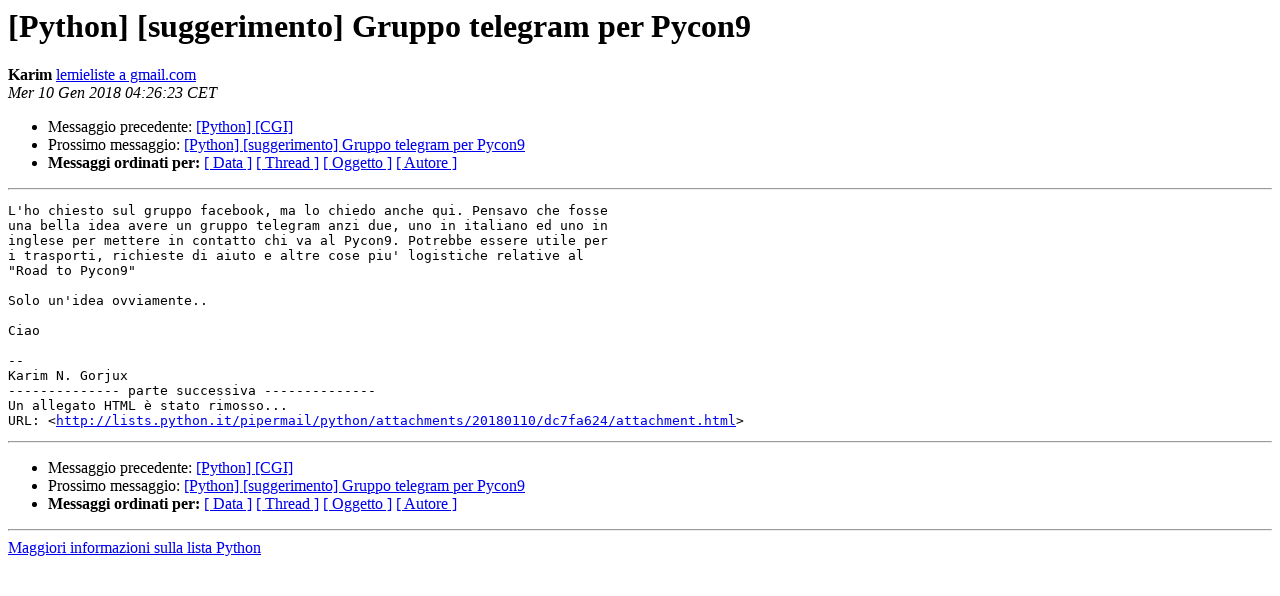

--- FILE ---
content_type: text/html
request_url: https://lists.python.it/pipermail/python/2018-January/027929.html
body_size: 1313
content:
<!DOCTYPE HTML PUBLIC "-//W3C//DTD HTML 4.01 Transitional//EN">
<HTML>
 <HEAD>
   <TITLE> [Python] [suggerimento] Gruppo telegram per Pycon9
   </TITLE>
   <LINK REL="Index" HREF="index.html" >
   <LINK REL="made" HREF="mailto:python%40lists.python.it?Subject=Re%3A%20%5BPython%5D%20%5Bsuggerimento%5D%20Gruppo%20telegram%20per%20Pycon9&In-Reply-To=%3CCACeuRGWvNYEmZvkyKmdhNjCyTsSqtzaHq3mgUOr8RU2-_DQrfw%40mail.gmail.com%3E">
   <META NAME="robots" CONTENT="index,nofollow">
   <style type="text/css">
       pre {
           white-space: pre-wrap;       /* css-2.1, curent FF, Opera, Safari */
           }
   </style>
   <META http-equiv="Content-Type" content="text/html; charset=utf-8">
   <LINK REL="Previous"  HREF="027925.html">
   <LINK REL="Next"  HREF="027930.html">
 </HEAD>
 <BODY BGCOLOR="#ffffff">
   <H1>[Python] [suggerimento] Gruppo telegram per Pycon9</H1>
    <B>Karim</B> 
    <A HREF="mailto:python%40lists.python.it?Subject=Re%3A%20%5BPython%5D%20%5Bsuggerimento%5D%20Gruppo%20telegram%20per%20Pycon9&In-Reply-To=%3CCACeuRGWvNYEmZvkyKmdhNjCyTsSqtzaHq3mgUOr8RU2-_DQrfw%40mail.gmail.com%3E"
       TITLE="[Python] [suggerimento] Gruppo telegram per Pycon9">lemieliste a gmail.com
       </A><BR>
    <I>Mer 10 Gen 2018 04:26:23 CET</I>
    <P><UL>
        <LI>Messaggio precedente: <A HREF="027925.html">[Python] [CGI]
</A></li>
        <LI>Prossimo messaggio: <A HREF="027930.html">[Python] [suggerimento] Gruppo telegram per Pycon9
</A></li>
	<LI> <B>Messaggi ordinati per:</B> 
              <a href="date.html#27929">[ Data ]</a>
              <a href="thread.html#27929">[ Thread ]</a>
              <a href="subject.html#27929">[ Oggetto ]</a>
	      <a href="author.html#27929">[ Autore ]</a>
         </LI>
       </UL>
    <HR>  
<!--beginarticle-->
<PRE>L'ho chiesto sul gruppo facebook, ma lo chiedo anche qui. Pensavo che fosse
una bella idea avere un gruppo telegram anzi due, uno in italiano ed uno in
inglese per mettere in contatto chi va al Pycon9. Potrebbe essere utile per
i trasporti, richieste di aiuto e altre cose piu' logistiche relative al
&quot;Road to Pycon9&quot;

Solo un'idea ovviamente..

Ciao

-- 
Karim N. Gorjux
-------------- parte successiva --------------
Un allegato HTML è stato rimosso...
URL: &lt;<A HREF="http://lists.python.it/pipermail/python/attachments/20180110/dc7fa624/attachment.html">http://lists.python.it/pipermail/python/attachments/20180110/dc7fa624/attachment.html</A>&gt;
</PRE>


<!--endarticle-->
    <HR>
    <P><UL>
        <!--threads-->
	<LI>Messaggio precedente: <A HREF="027925.html">[Python] [CGI]
</A></li>
	<LI>Prossimo messaggio: <A HREF="027930.html">[Python] [suggerimento] Gruppo telegram per Pycon9
</A></li>
	<LI> <B>Messaggi ordinati per:</B> 
              <a href="date.html#27929">[ Data ]</a>
              <a href="thread.html#27929">[ Thread ]</a>
              <a href="subject.html#27929">[ Oggetto ]</a>
              <a href="author.html#27929">[ Autore ]</a>
         </LI>
       </UL>
       <hr>
       <a href="https://lists.python.it/mailman/listinfo/python">Maggiori informazioni sulla lista 
	       Python</a><br>
</body></html>
